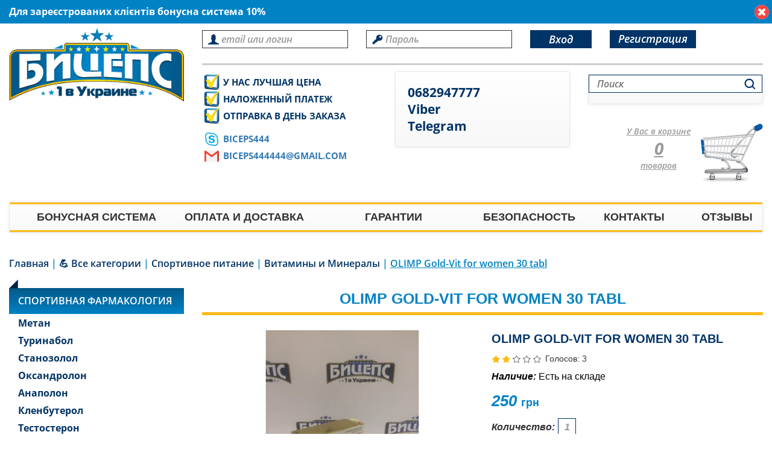

--- FILE ---
content_type: text/html; charset=UTF-8
request_url: https://biceps-ua.com/olimp-gold-vit-for-women-30-tabl.html
body_size: 11697
content:
<!DOCTYPE html>
<html lang="ru">
<head>
<script async src="https://www.googletagmanager.com/gtag/js?id=UA-51106777-1"></script>
<script>
  window.dataLayer = window.dataLayer || [];
  function gtag(){dataLayer.push(arguments);}
  gtag('js', new Date());
  gtag('config', 'UA-51106777-1');
</script>
<meta charset="utf-8"/>
<meta http-equiv="X-UA-Compatible" content="IE=edge"/>
	<meta name="viewport" content="width=device-width, initial-scale=1"/>
<meta name="description" content="Купить в Украине ✔ OLIMP Gold-Vit for women 30 tabl ✔ по самым низким ценам. Магазин стероидов ✮Бицепс✮, заказ спортивной фармакологии по ☎ 0682947777; 0952041111; 0800210052." />
<title>Купить в Украине OLIMP Gold-Vit for women 30 tabl, цена - Biceps</title>

<meta property="og:title" content="Купить в Украине OLIMP Gold-Vit for women 30 tabl, цена - Biceps"/>
<meta property="og:description" content="Купить в Украине ✔ OLIMP Gold-Vit for women 30 tabl ✔ по самым низким ценам. Магазин стероидов ✮Бицепс✮, заказ спортивной фармакологии по ☎ 0682947777; 0952041111; 0800210052."/>
<base href="https://biceps-ua.com/"/>

<link rel="stylesheet" href="/assets/min/css_header.cssgz?v1" type="text/css" />
<!---
<script src="https://ajax.googleapis.com/ajax/libs/jquery/1.11.3/jquery.min.js"></script>
<script src="js/bootstrap.min.js"></script>
<script src="assets/js/fancybox/jquery.fancybox.pack.js"></script>
<script src="assets/js/fancybox/helpers/jquery.fancybox-buttons.js"></script>
<script src="assets/js/fancybox/helpers/jquery.fancybox-media.js"></script>
<script src="assets/js/fancybox/helpers/jquery.fancybox-thumbs.js"></script>
<script src="assets/js/jquery.maskedinput-1.4.1.js" ></script>
-->
<script src="/assets/min/js_header.jsgz?v1" ></script>
	
<link rel="icon" href="/favicon.ico" type="image/x-icon" />
<link rel="shortcut icon" href="/favicon.ico" type="image/x-icon" />
<link rel="apple-touch-icon" href="apple-touch-icon.png" />
<link rel="apple-touch-icon" sizes="76x76" href="apple-touch-icon-76x76.png" />
<link rel="apple-touch-icon" sizes="120x120" href="apple-touch-icon-120x120.png" />
<link rel="apple-touch-icon" sizes="152x152" href="apple-touch-icon-152x152.png" />

<script>
jQuery(document).ready(function($){
$(".fancybox").fancybox();
$(".gal").fancybox();
$('.fancybox-media').fancybox({
	openEffect  : 'none',
	closeEffect : 'none',
	helpers : {
		media : {}
	}
});

});
</script>
<script src="/assets/modules/feedback_module/js/feedback_scr.js" ></script>

<script>
jQuery(document).ready(function($){		
	$("#cart_phone").mask('+38(999)-99-99-999'); //Корзина
	
	$("#cartcon").fancybox({ href: '#cartcoiner' , wrapCSS: 'modal_tocart' });
	
	$(".fancybox").fancybox();
	$(".open_bc").fancybox({ href: '#form_back_call', wrapCSS: 'modal_back_call'});//всплывающее окно «обратный звонок»	
	$(".open_fb").fancybox({ href: '#form_feedbackWind', wrapCSS: 'modal_feedback' });// всплывающее окно «обратная связь»

	$("#ocShort_phone").mask('+38(999)-99-99-999');// "Заказ в один клик" упрощёной формы

	$("#oc_phone").mask('+38(999)-99-99-999'); // "Заказ в один клик"
	$("#bc_phone").mask('+38(999)-99-99-999');// "Обратный звонок"
	$("#fb_phone").mask('+38(999)-99-99-999');// "Обратная связь"	
	$("#fbWind_phone").mask('+38(999)-99-99-999');// "Обратная связь" 
	$("#phone_contact,#phone_reg").mask('+38(999)-99-99-999'); 
});
</script>
<script src="/assets/modules/data_users/aut_users/aut_scr.js"></script>
	
<script>
$(document).ready(function(){
	
$('#sidemenu .dropdown-toggle').on("click", function() {
if ($( window ).width() >767){
location.href = $(this).attr('href');
} 
});

if ($( window ).width() >767){
	$('#cartcon').removeAttr('id');
} 
});
</script>
<script>
jQuery(document).ready(function($){	
$('.symb').keypress(function(key) {
if((key.charCode < 48 || key.charCode > 57)) return true;
     else return false;
});
});
</script>
<script>
(function($) {
    "use strict";
    $(document).ready(function() {
	
		if(parseInt($('#cartInner').find('b')[1].firstChild.nodeValue) == 0){
			setCookie('status1', 0);
			setCookie('status3', 0);
			setCookie('status5', 0);
			setCookie('status7', 0);
			setCookie('status9', 0);
			$('.carclass1').css({'visibility':'hidden'});
			$('.carclass2').css({'visibility':'hidden'});
			$('.carclass3').css({'visibility':'hidden'});
			$('.carclass4').css({'visibility':'hidden'});
			$('.carclass5').css({'visibility':'hidden'});
		}
			
        /*var cookStatus = getCookie('status7');
        choiceImg(cookStatus);*/
        //console.log(getCookie('status7'), 'body');
        $('#butEmptyCart').click(function() {
            setCookie('status1', 0);
			setCookie('status3', 0);
			setCookie('status5', 0);
			setCookie('status7', 0);
			setCookie('status9', 0);
			$('.carclass1').css({'visibility':'hidden'});
			$('.carclass2').css({'visibility':'hidden'});
			$('.carclass3').css({'visibility':'hidden'});
			$('.carclass4').css({'visibility':'hidden'});
			$('.carclass5').css({'visibility':'hidden'});
        });
        
        if($(window).width()<768) {
            $('#animateImg button').attr('onclick','addToCart(this.form);');
        }
        
        /*if ($('*').is('.block_basket_result')) {
            setCookie('status1', 0);
			setCookie('status3', 0);
			setCookie('status5', 0);
            choiceImg(0);
        }*/
		if (+getCookie('status1') == 1)
			choiceImg(1);
		if (+getCookie('status3') == 1)
			choiceImg(3);
		if (+getCookie('status5') == 1)
			choiceImg(5);
		if (+getCookie('status7') == 1)
			choiceImg(7);
		if (+getCookie('status9') == 1)
			choiceImg(9);
    
    });
})(jQuery);

function animateImageToCart(form, statusCart) {
    var formObj = $(form);  
    var cartTop = $('#shopCart').offset();
    var cloneImg = formObj.find('.tov-img a img').clone();
	/*$(cloneImg).appendTo("body");*/
    $(cloneImg).css({'position':'absolute', 'top':0, 'left':0, 'z-index': 7});
    formObj.find('.tov-img a').append(cloneImg);
    var positionCloneImg = $(cloneImg).offset();
    var topMove = positionCloneImg.top - cartTop.top,
        leftMove = cartTop.left - positionCloneImg.left;
    $(cloneImg).animate({opacity: 0.8, top: -topMove, left: leftMove + 130, width: '70px'}, 550);//300
    if($(window).width()>767) {
        $('html, body').stop().animate({scrollTop: 0}, 400);//400
    }
    var cookStatusInner1 = getCookie('status1');
    //console.log(cookStatusInner1);
	
	if(isNaN(cookStatusInner1)) {
        cookStatusInner1 = 0;
    }
	else
		cookStatusInner1 = 1;
	
	var cookStatusInner3 = getCookie('status3');
	if(isNaN(cookStatusInner3)) {
        cookStatusInner3 = 0;
    }
	else
		cookStatusInner3 = 1;
	var cookStatusInner5 = getCookie('status5');
	if(isNaN(cookStatusInner5)) {
        cookStatusInner5 = 0;
    }
	else
		cookStatusInner5 = 1;
	var cookStatusInner7 = getCookie('status7');
	if(isNaN(cookStatusInner7)) {
        cookStatusInner7 = 0;
    }
	else
		cookStatusInner7 = 1;
	var cookStatusInner9 = getCookie('status9');
	if(isNaN(cookStatusInner9)) {
        cookStatusInner9 = 0;
    }
	else
		cookStatusInner9 = 1;
	
	if ((+statusCart) == 1 )
		setCookie('status1',1);
    cookStatusInner1 = getCookie('status1');
    setTimeout(function(){
        $(cloneImg).remove();
		if (+cookStatusInner1 == 1)
        	choiceImg(1);
    },725); //450
	if ((+statusCart) == 3 )
		setCookie('status3',1);
    cookStatusInner3 = getCookie('status3');
    setTimeout(function(){
        $(cloneImg).remove();
        if (+cookStatusInner3 == 1)
        	choiceImg(3);
    },725); //450
	if ((+statusCart) == 5 )
		setCookie('status5',1);
    cookStatusInner5 = getCookie('status5');
    setTimeout(function(){
        $(cloneImg).remove();
        if (+cookStatusInner5 == 1)
        	choiceImg(5);
    },725); //450
	if ((+statusCart) == 7 )
		setCookie('status7',1);
    cookStatusInner7 = getCookie('status7');
    setTimeout(function(){
        $(cloneImg).remove();
        if (+cookStatusInner7 == 1)
        	choiceImg(7);
    },725); //450
	if ((+statusCart) == 9 )
		setCookie('status9',1);
    cookStatusInner9 = getCookie('status9');
    setTimeout(function(){
        $(cloneImg).remove();
        if (+cookStatusInner9 == 1)
        	choiceImg(9);
    },725); //450
}

function animateImageToCart2(statusCart) {
    var cartTop = $('#shopCart').offset();
    var cloneImg = $('#other>.tov-img a img').clone();
    $(cloneImg).css({'position':'absolute', 'top':0, 'left':0, 'z-index': 7});
    $('#other>.tov-img a').append(cloneImg);
    var positionCloneImg = $(cloneImg).offset();
    var topMove = positionCloneImg.top - cartTop.top,
        leftMove = cartTop.left - positionCloneImg.left;
    
    $(cloneImg).animate({top: -topMove + 10, left: leftMove + 130, width: '70px'}, 300);//300
   
    if($(window).width()>767) {
        $('html, body').stop().animate({scrollTop: 0}, 400);//400
    }
    var cookStatusInner1 = getCookie('status1');
    //console.log(cookStatusInner1);
	
	if(isNaN(cookStatusInner1)) {
        cookStatusInner1 = 0;
    }
	else
		cookStatusInner1 = 1;
	
	var cookStatusInner3 = getCookie('status3');
	if(isNaN(cookStatusInner3)) {
        cookStatusInner3 = 0;
    }
	else
		cookStatusInner3 = 1;
	var cookStatusInner5 = getCookie('status5');
	if(isNaN(cookStatusInner5)) {
        cookStatusInner5 = 0;
    }
	else
		cookStatusInner5 = 1;
	var cookStatusInner7 = getCookie('status7');
	if(isNaN(cookStatusInner7)) {
        cookStatusInner7 = 0;
    }
	else
		cookStatusInner7 = 1;
	var cookStatusInner9 = getCookie('status9');
	if(isNaN(cookStatusInner9)) {
        cookStatusInner9 = 0;
    }
	else
		cookStatusInner9 = 1;
	/*if(isNaN(cookStatusInner)) {
        cookStatusInner = 0;
    }
	
    if((+cookStatusInner + +statusCart)<=9 && +cookStatusInner != +statusCart && +cookStatusInner + +statusCart != 5 && +cookStatusInner + +statusCart!= 7) {
        setCookie('status7', +cookStatusInner + +statusCart);
    }
    if (+cookStatusInner == 0 && +cookStatusInner + +statusCart == 5) {
        setCookie('status7', +cookStatusInner + +statusCart);
    }*/
	if ((+statusCart) == 1 )
		setCookie('status1',1);
    cookStatusInner1 = getCookie('status1');
    setTimeout(function(){
        $(cloneImg).remove();
		if (+cookStatusInner1 == 1)
        	choiceImg(1);
    },350); //450
	if ((+statusCart) == 3 )
		setCookie('status3',1);
    cookStatusInner3 = getCookie('status3');
    setTimeout(function(){
        $(cloneImg).remove();
        if (+cookStatusInner3 == 1)
        	choiceImg(3);
    },350); //450
	if ((+statusCart) == 5 )
		setCookie('status5',1);
    cookStatusInner5 = getCookie('status5');
    setTimeout(function(){
        $(cloneImg).remove();
        if (+cookStatusInner5 == 1)
        	choiceImg(5);
    },350); //450
	if ((+statusCart) == 7 )
		setCookie('status7',1);
    cookStatusInner7 = getCookie('status7');
    setTimeout(function(){
        $(cloneImg).remove();
        if (+cookStatusInner7 == 1)
        	choiceImg(7);
    },350); //450
	if ((+statusCart) == 9 )
		setCookie('status9',1);
    cookStatusInner9 = getCookie('status9');
    setTimeout(function(){
        $(cloneImg).remove();
        if (+cookStatusInner9 == 1)
        	choiceImg(9);
    },350); //450
}

function choiceImg(statusCart) {
    switch(+statusCart) {
        /*case 0: 
		{
			$('.top-cart .shop-cart').css({'background-image':'url(../img/cart/cart_empty.png)'}); 
			$('.carclass1').css({'visibility':'hidden'});
			$('.carclass2').css({'visibility':'hidden'});
			$('.carclass3').css({'visibility':'hidden'});
			break;
		}*/
		case 1: $('.carclass1').css({'visibility':'visible'}); break;
	    case 3: $('.carclass2').css({'visibility':'visible'}); break;
		case 5: $('.carclass3').css({'visibility':'visible'}); break;
		case 7: $('.carclass4').css({'visibility':'visible'}); break;
		case 9: $('.carclass5').css({'visibility':'visible'}); break;
			
       //case 1: $('.top-cart .shop-cart').css({'background-image':'url(../img/cart/ampoule.png)'}); break;
//case 3: $('.top-cart .shop-cart').css({'background-image':'url(../img/cart/bank.png)'}); break;
       // case 5: $('.top-cart .shop-cart').css({'background-image':'url(../img/cart/pills.png)'}); break; 
       // case 4: $('.top-cart .shop-cart').css({'background-image':'url(../img/cart/ampoule_bank.png)'}); break;
        //case 6: $('.top-cart .shop-cart').css({'background-image':'url(../img/cart/ampoule_pills.png)'}); break;
        //case 8: $('.top-cart .shop-cart').css({'background-image':'url(../img/cart/pills_bank.png)'}); break;
        //case 9: $('.top-cart .shop-cart').css({'background-image':'url(../img/cart/cart_all.png)'}); break;
    }
}

function deleteExcess(link, statusCode) {
    var arrayStatus = [0,0,0];
    $('.counter-cart').each(function () {
        switch(+($(this).text())) {
            case 1: ++arrayStatus[0]; break;
            case 3: ++arrayStatus[1]; break;
            case 5: ++arrayStatus[2]; break;
        }
    });
    var cookStatusInnerCart = getCookie('status7');
    
    if (statusCode == 1 && arrayStatus[0] == 1) {
        setCookie('status7', +cookStatusInnerCart-statusCode);
        choiceImg(+cookStatusInnerCart-statusCode);
    }
    
    if (statusCode == 3 && arrayStatus[1] == 1) {
        setCookie('status7', +cookStatusInnerCart-statusCode);
        choiceImg(+cookStatusInnerCart-statusCode);
    }
    
    if (statusCode == 5 && arrayStatus[2] == 1) {
        setCookie('status7', +cookStatusInnerCart-statusCode);
        choiceImg(+cookStatusInnerCart-statusCode);
    }
    window.location = link;
}

function setCookie(cname, cvalue, exdays) {
    var d = new Date();
    d.setTime(d.getTime() + (exdays*24*60*60*1000));
    var expires = "expires="+ d.toUTCString();
    document.cookie = cname + "=" + cvalue + "; " + expires;
}

function getCookie(cname) {
    var name = cname + "=";
    var ca = document.cookie.split(';');
    for(var i = 0; i <ca.length; i++) {
        var c = ca[i];
        while (c.charAt(0)==' ') {
            c = c.substring(1);
        }
        if (c.indexOf(name) == 0) {
            return c.substring(name.length,c.length);
        }
    }
    return "";
}

function forVal(link) {
	window.location = link;
}
		function getPriceModif(elm,id){
			if(elm.type == 'select-one' || elm.type == 'radio'){
				var val = elm.value;
				var param = val.split('||');
				var pr = param[0].split('_');
				document.getElementById(id).innerHTML = pr[2];
			}			
			else{				
				var inp = elm.getElementsByTagName('input')[0];
				if(inp.checked == false){
					inp.checked = true;
					var val = inp.value;
					var param = val.split('||');
					var pr = param[0].split('_');
					document.getElementById(id).innerHTML = pr[2];
				}
			}
		}		
	</script>
<link rel="canonical" href="https://biceps-ua.com/olimp-gold-vit-for-women-30-tabl.html">
<meta property="og:image" content="https://biceps-ua.com/assets/images/1/olimp-gold-vit-for-women-30-tabl.JPG"/>
<meta property="og:type" content="website"/>
<meta property="og:url" content= "https://biceps-ua.com/olimp-gold-vit-for-women-30-tabl.html" />

<!--[if lt IE 9]>
<script src="https://oss.maxcdn.com/libs/html5shiv/3.7.0/html5shiv.js"></script>
<script src="https://oss.maxcdn.com/libs/respond.js/1.4.2/respond.min.js"></script>
<![endif]-->
<script src="https://biceps-ua.com/assets/snippets/shopkeeper/js/shopkeeper.js"></script>
<link rel="stylesheet" href="/assets/snippets/star_rating/assets/css/styles.min.css"/>
</head>
<body>
<div class="wrapper">
<div class="container">
<div style="display:none"><div id="cartcon"></div></div> <!--for cart popup-->



<header>
<div class="container">

<div class="header-banner">
<div class="header-banner_tx">Для зареєстрованих клієнтів бонусна система 10%</div>
<div class="header-banner_close"></div>
</div>

<div class="row">
<div class="header">
<div class="col-lg-7 col-lg-offset-2 col-md-9 col-sm-8 col-xs-12 reg">
<div class="login-reg">

<form method="POST" class="contact-form">
<div class="login"><div>
<input name="usin" type="text" placeholder="email или логин" class="form-control control1 aut" />
</div></div>
<div class="pass"><div>
<input name="pass" type="password" placeholder="Пароль" class="form-control control1 aut" />	
</div></div>
<button type="submit" onclick="autInOut.first_aut(this.form)" class="login-btn">Вход</button>
<a href="registraciya.html" title="Регистрация" class="reg-btn">Регистрация</a>
</form>
	
</div>
</div>
<div class="col-lg-3 col-md-3 col-sm-4 col-xs-12 logo">
<a href="https://biceps-ua.com/" title="Biceps-ua.com">
<img src="img/main_logo.png" alt="Biceps-ua.com">
</a>
</div>
<div class="col-lg-3 col-md-3 col-sm-4 benefits hidden-xs">
<ul><li>у нас лучшая цена</li><li>наложенный платеж</li><li>отправка в день заказа</li></ul>
	<ul>
		<li class="skype-icon">
			<a href="skype:biceps444">biceps444</a>
		</li>
		<li class="gmail-icon">
			<a href="/cdn-cgi/l/email-protection#dbb9b2b8beaba8efefefefefef9bbcb6bab2b7f5b8b4b6"><span class="__cf_email__" data-cfemail="02606b6167727136363636363642656f636b6e2c616d6f">[email&#160;protected]</span></a>
		</li>
	</ul>
</div>
<script data-cfasync="false" src="/cdn-cgi/scripts/5c5dd728/cloudflare-static/email-decode.min.js"></script><script src="https://kit.fontawesome.com/a076d05399.js"></script>
<div class="col-lg-2 col-md-3 col-sm-4 col-xs-6 phones">
		<div class="navbar navbar-default" role="navigation">
		<div class="navbar-header">
			<button type="button" class="navbar-toggle" data-toggle="collapse" data-target="#phone-btn"></button>
		</div>
		<div class="collapse navbar-collapse" id="phone-btn" style="padding:20px!important;">
			<a class='tel-icon' href="tel:0682947777" title="Телефон" target="_blank"><i class="fas fa-phone"></i> 0682947777</a>
			<a href="viber://chat?number=+380682947777" title="Viber" target="_blank"><i class="fab fa-viber"></i> Viber</a>
			<a class='tg-icon' href="https://t.me/biceps444" title="Telegram" target="_blank"><i class="fab fa-telegram"></i> Telegram</a>
		</div>
	</div>
</div>
<div class="col-lg-2 col-md-3 col-sm-4 col-xs-6 search">
<div class="navbar navbar-default" role="navigation">
<div class="navbar-header">
<button type="button" class="navbar-toggle" data-toggle="collapse" data-target="#search-btn"></button>
</div>
<div class="collapse navbar-collapse" id="search-btn">

<div class="webSearch">
<form action="/rezultaty-poiska.html" method="GET" id="WS-search">
<div class="web_full_search input-group">
<input type="text" id="web_search_string" name="web_search_string" onblur="if (this.placeholder == '') {this.placeholder = 'Поиск';}" onfocus="if(this.placeholder == 'Поиск'){this.placeholder = '';}" placeholder="Поиск" maxlength="255" class="search-text"/>
<span class="input-group-btn"><input type="submit" value="Поиск" class="search-button"/></span>
</div>
</form>
<div id="web_search_ajax_helper"></div>
</div>

<script>
$('#web_search_string').keyup(function(event){
	var value = event.currentTarget.value, data
	data = {'web_search_action': 'search_helper', 'web_search_string': value}
	
    if(value.length > 1){
		$.ajax({
			type : 'POST',
			url : window.location.href,
			data : data,
			success : function(json){
				var html = '', txt = ''
				$.each(json, function(key, val){
					// собираем список товаров хелпера
					txt = val['txt_show_all']
					html += '<div class="wsh_row"><a href="'+val['url']+'" class="wsh_image"><img src="'+val['image']+'" /></a>' 
					html += '<a href="'+val['url']+'" class="wsh_title">'+val['pagetitle']+'</a>'
					html += '<span class="wsh_price">'+val['price']+' грн</span>'
					html += '</div>'
				})
				
                if(html.length > 0){
					html += '<span style="cursor: pointer;" onclick="sendWSform()" class="search_show_all">'+txt+'</span>'
					$('#web_search_ajax_helper').html(html)

				}
				else{
					$('#web_search_ajax_helper').html('')
				}
			},
			
            dataType : 'json'
		})
	}
	else $('#web_search_ajax_helper').html('')
})

function sendWSform(){
	$("#WS-search").submit()
}
</script> 
</div>
</div>
</div>
<div class="col-lg-2 col-md-3 col-sm-4 col-xs-6">
<div class="top-cart">
<div id="shopCart" class="shop-cart" style="position: relative;">
<div onclick="location.href='/cart.html';" class="cart-1">
<div class="shop-cart-head">
<div id="cartInner" class="innerTb empty">
<div class="shop-cart-body">
<div id="cartEmpty"><span>У Вас в корзине </span> <b>0</b><b class="hide">0</b><b class="hide">0</b> товаров</div>
</div>
</div> 
</div>
</div>
<span class="shop-cart-images hidden-xs" style="position:absolute; width: 120px; height: 120px; right: 0; top: 0;">
	<img src="assets/images/cart/ampoul.png" alt="" class="carclass1" style="position: absolute; right: 17px; top: 6px; visibility: hidden; z-index:1">
	<img src="assets/images/cart/banka.png" alt="" class="carclass2" style="position: absolute; left: 25px; top: 17px; visibility: hidden; z-index:1">
	<img src="assets/images/cart/capsule.png" alt="" class="carclass3" style="position: absolute; right: 28px; top: 28px; visibility: hidden; z-index:3">
	<img src="assets/images/cart/viagra.png" alt="" class="carclass4" style="position: absolute; left: 25px; top: 37px; visibility: hidden; z-index:4">
	<img src="assets/images/cart/hookah.png" alt="" class="carclass5" style="position: absolute; right: 20px; top: -8px; visibility: hidden;">
	<img src="assets/images/cart/cart_empty.png" alt="" class="carc_empty" style="position: absolute; right: 0; top: 13px; z-index:10">
</span>
</div>

</div>
</div>
<div class="clearfix"></div>
</div> 
</div>
</div>
</header>
<div id="mainmenu">
<div class="container">
<div class="row">
<nav class="col-xs-12">
<div class="navbar navbar-default" role="navigation">
<div class="navbar-header">
<button type="button" class="navbar-toggle" data-toggle="collapse" data-target="#main-btn">
<span class="sr-only">Toggle navigation</span>
<span class="icon-bar"></span>
<span class="icon-bar"></span>
<span class="icon-bar"></span>
</button>
</div>
<div class="collapse navbar-collapse" id="main-btn">
<ul class="nav nav-justified"><li>
	<a href="/bonus.html" title="Бонусная система">Бонусная система</a>
</li>
<li>
	<a href="/oplata-i-dostavka.html" title="Оплата и доставка">Оплата и доставка</a>
</li>
<li>
	<a href="/garantii.html" title="Гарантии">Гарантии</a>
</li>
<li>
	<a href="/bezopasnost.html" title="Безопасность">Безопасность</a>
</li>
<li>
	<a href="/kontakty.html" title="Контакты">Контакты</a>
</li>
<li class="last">
	<a href="/otzyvy.html" title="Отзывы">Отзывы</a>
</li>
</ul>
</div>
</div>
</nav>
</div>
</div>
</div>
<div class="container">
<div itemscope itemtype="http://schema.org/Product" class="tov-page">

<meta itemprop="sku" content="1175">
<div class="row" >
<div class="breadcr" ><div class="B_crumbBox" itemscope="" itemtype="http://schema.org/BreadcrumbList" ><span itemscope="" itemprop="itemListElement" itemtype="http://schema.org/ListItem"><a itemscope itemtype="http://schema.org/Thing" itemprop="item" class="B_homeCrumb" href="/" itemid="/" title="Купить Стероиды наложенным платежом, Стероїди купити по самой низкой цене в Украине. Безкоштовная консультация 0682947777"><span itemprop="name">Главная</span></a><meta itemprop="position" content="2"></span> | <span itemscope="" itemprop="itemListElement" itemtype="http://schema.org/ListItem"><a itemscope itemtype="http://schema.org/Thing" itemprop="item" class="B_crumb" href="/vse-kategorii.html" itemid="/vse-kategorii.html" title="Первый в Украине магазин спортивной фармакологии ✮Бицепс✮. Большой ассортимент ✔&amp;#128170; Все категории ✔ по низким ценам. ☎ 0682947777"><span itemprop="name">&#128170; Все категории </span></a><meta itemprop="position" content="3"></span> | <span itemscope="" itemprop="itemListElement" itemtype="http://schema.org/ListItem"><a itemscope itemtype="http://schema.org/Thing" itemprop="item" class="B_crumb" href="/sportivnoe-pitanie.html" itemid="/sportivnoe-pitanie.html" title="≡ Заказать спортипит для мужчин и для женщин недорого ⭐ Доступные цены спорт питания с доставкой наложенным платежом в любой город Украины"><span itemprop="name">Спортивное питание</span></a><meta itemprop="position" content="4"></span> | <span itemscope="" itemprop="itemListElement" itemtype="http://schema.org/ListItem"><a itemscope itemtype="http://schema.org/Thing" itemprop="item" class="B_crumb" href="/vitaminy.html" itemid="/vitaminy.html" title="≡ Заказать витамины и минералы (таблетки) для мужчин и для женщин ⭐ Купить комплекс витаминов и минералов для роста мышц с доставкой по всей территории Украины"><span itemprop="name">Витамины и Минералы</span></a><meta itemprop="position" content="5"></span> | <span class="B_currentCrumb">OLIMP Gold-Vit for women 30 tabl</span></div></div>
<div class="clearfix"></div>
<aside>
<nav class="col-lg-2 col-md-3 col-sm-4 col-xs-12" id="sidemenu">
<ul class="nav nav-pills">
<li class="dropdown"><a class="dropdown-toggle" data-toggle="dropdown" title="Спортивная фармакология" href="/farmakologiya.html">Спортивная фармакология</a><ul class="dropdown-menu"><li>
	<a href="/metan.html" title="Метан">Метан</a>
</li>
<li>
	<a href="/turinabol.html" title="Туринабол">Туринабол</a>
</li>
<li>
	<a href="/stanozolol.html" title="Станозолол">Станозолол</a>
</li>
<li>
	<a href="/oksandrolon.html" title="Оксандролон">Оксандролон</a>
</li>
<li>
	<a href="/anapolon.html" title="Анаполон">Анаполон</a>
</li>
<li>
	<a href="/klenbuterol.html" title="Кленбутерол">Кленбутерол</a>
</li>
<li>
	<a href="/testosteron.html" title="Тестостерон">Тестостерон</a>
</li>
<li>
	<a href="/sustanon.html" title="Сустанон">Сустанон</a>
</li>
<li>
	<a href="/nandrolondeka.html" title="Нандролон деканоат">Нандролон деканоат</a>
</li>
<li>
	<a href="/boldenon.html" title="Болденон">Болденон</a>
</li>
<li>
	<a href="/primobolan.html" title="Примоболан">Примоболан</a>
</li>
<li>
	<a href="/vinstrol.html" title="Винстрол">Винстрол</a>
</li>
<li>
	<a href="/trenbolon.html" title="Тренболон">Тренболон</a>
</li>
<li>
	<a href="/masteron.html" title="Мастерон">Мастерон</a>
</li>
<li>
	<a href="/pktantiestrogeny.html" title="ПКТ/Антиэстрогены">ПКТ/Антиэстрогены</a>
</li>
<li>
	<a href="/gormon-rosta.html" title="Гормон роста">Гормон роста</a>
</li>
<li>
	<a href="/gotovye-kursy.html" title="Готовые курсы">Готовые курсы</a>
</li>
<li class="last">
	<a href="/peptydy.html" title="Пептиды">Пептиды</a>
</li>
</ul></li>
<li class="dropdown"><a class="dropdown-toggle" data-toggle="dropdown" title="Спортивное питание" href="/sportivnoe-pitanie.html">Спортивное питание</a><ul class="dropdown-menu"><li>
	<a href="/protein.html" title="Протеин">Протеин</a>
</li>
<li>
	<a href="/gejner.html" title="Гейнер">Гейнер</a>
</li>
<li>
	<a href="/bcaa.html" title="BCAA">BCAA</a>
</li>
<li>
	<a href="/aminokisloty-i-vsaa.html" title="Аминокислоты">Аминокислоты</a>
</li>
<li>
	<a href="/kreatin.html" title="Креатин">Креатин</a>
</li>
<li class="active">
	<a href="/vitaminy.html" title="Витамины и Минералы">Витамины и Минералы</a>
</li>
<li>
	<a href="/povysh.testosterona.html" title="Повыш.тестостерона">Повыш.тестостерона</a>
</li>
<li>
	<a href="/zhirozhigateli.html" title="Жиросжигатели">Жиросжигатели</a>
</li>
<li>
	<a href="/predtrenirovochnye-kompleksy.html" title="Предтрениров. комплексы">Предтрениров. комплексы</a>
</li>
<li>
	<a href="/dlya-svyazok-i-sustavov.html" title="Для связок и суставов">Для связок и суставов</a>
</li>
<li>
	<a href="/shejkery.html" title="Шейкеры и Аксессуары">Шейкеры и Аксессуары</a>
</li>
<li>
	<a href="/glyutamin.html" title="Глютамин">Глютамин</a>
</li>
<li class="last">
	<a href="/omega-3.html" title="Омега 3 ">Омега 3 </a>
</li>
</ul></li>
<li class="dropdown"><a class="dropdown-toggle" data-toggle="dropdown" title="Таблетки для Потенции " href="/tabletki-dlya-potencii.html">Таблетки для Потенции </a><ul class="dropdown-menu"><li>
	<a href="/viagra.html" title="Виагра">Виагра</a>
</li>
<li>
	<a href="/levitra.html" title="Левитра">Левитра</a>
</li>
<li>
	<a href="/sialis.html" title="Сиалис">Сиалис</a>
</li>
<li>
	<a href="/prodlenie-seksa.html" title="Продление секса">Продление секса</a>
</li>
<li class="last">
	<a href="/zhenskaya-viagra.html" title="Женская виагра">Женская виагра</a>
</li>
</ul></li>
<li class="dropdown"><a class="dropdown-toggle" data-toggle="dropdown" title="Табак для кальяна (tabak)" href="/tabak-dlya-kalyana.html">Табак для кальяна (tabak)</a><ul class="dropdown-menu"><li>
	<a href="/tabak-al-fakher.html" title="Табак Al Fakher">Табак Al Fakher</a>
</li>
<li class="last">
	<a href="/tabak-serbetli.html" title="Табак Serbetli">Табак Serbetli</a>
</li>
</ul></li>
<li class="dropdown"><a class="dropdown-toggle" data-toggle="dropdown" title="Акционные товары" href="/akciya.html">Акционные товары</a></li>
   
<li class="dropdown">
<a href="stati.html" title="Статьи" data-toggle="dropdown" class="dropdown-toggle">Статьи</a>
<ul class="dropdown-menu">
 <li><a title="Как принимать Виагру" href="kak-prinimat-viagru.html">Как принимать Виагру</a></li> <li><a title="Красота и внешность" href="krasota-i-vneshnost.html">Красота и внешность</a></li> <li><a title="Фрэнк Зейн – легендарный культурист из США!" href="frenk-zejn-legendarnyj-kulturist-iz-ssha.html">Фрэнк Зейн – легендарный культурист из США!</a></li> <li><a title="Повысить потенцию, таблетки." href="povysit-potenciyu-tabletki.html">Повысить потенцию, таблетки.</a></li> <li><a title="Как укрепить суставы и связки тяжелоатлетам" href="kak-ukrepit-sustavy-i-svyazki-tyazheloatletam.html">Как укрепить суставы и связки тяжелоатлетам</a></li> <li><a title="Циклы на массу: основы" href="cikly-na-massu-osnovy.html">Циклы на массу: основы</a></li>
<li><a href="stati.html" title="Смотреть все" class="stat-all">Смотреть все</a></li>
</ul>
</li>
</ul>

</nav>
</aside>
<div class="col-lg-10 col-md-9 col-sm-8 col-xs-12" id="other">
<h1 class="page-head" itemprop="name">OLIMP Gold-Vit for women 30 tabl</h1>
<div class="col-lg-5 col-md-6 col-xs-12 tov-img">


<span class="zoom_icon"></span>
<a href="assets/images/1/olimp-gold-vit-for-women-30-tabl.JPG" data-fancybox-group="gallery" class="fancybox">
<img src="assets/cache/images/1/olimp-gold-vit-for-women-30-tabl-475x345-fec.jpg" alt="OLIMP Gold-Vit for women 30 tabl" itemprop="image"/>
</a>
</div>
<div class="col-lg-7 col-md-6 col-xs-12 shk-item tov-info-ins">
<div class="tovar-head">OLIMP Gold-Vit for women 30 tabl</div>
<div class="tov-opis">
<form action="olimp-gold-vit-for-women-30-tabl.html" method="post" class="left">
<input type="hidden" name="shk-id" value="1175" />
<div class="tov-rating"><div class="star-rating-container" itemprop="aggregateRating" itemscope itemtype="http://schema.org/AggregateRating">
<div class="star-rating" id="star-rating-1175" data-rating="2" data-id="1175" data-disabled="" data-on="" data-off="" data-path="" data-stars="5" data-type=""></div> <span class="star-rating-votes">Голосов: 3</span>
<meta itemprop="ratingValue" content="2" />
<meta itemprop="reviewCount" content="3" />
</div></div>	
<div class="tov-params">


<div><span>Наличие:</span> Есть на складе</div>
</div>
	<div class="param_c_vibor">	
			
</div>
<div class="tov-prices" itemprop="offers" itemscope itemtype="http://schema.org/Offer">
<span class="tov-price" id="stuff_1175_price">
	<link itemprop="url" href="https://biceps-ua.com/olimp-gold-vit-for-women-30-tabl.html">
	<meta itemprop="priceValidUntil" content="2026-02-16">
	<meta itemprop="priceCurrency" content="UAH">
	<i id="chg_pr" itemprop="price">250</i>
	<span>грн</span></span>
	
	<link itemprop="availability" href="https://schema.org/InStock" />
	
</div>
<div class="tov-count"><span>Количество:</span><input type="text" name="shk-count" value="1"/></div>
<div class="tov-butt">
<button type="submit" name="shk-submit" onclick="addToCart(this.form); animateImageToCart2(3);" class="shk-but buy-btn">Купить</button>
</div>
<input type="hidden" name="oc_img_product" value="assets/images/1/olimp-gold-vit-for-women-30-tabl.JPG" />
<input type="hidden" name="oc_id_product" value="1175" />
<input type="hidden" name="oc_name_product" value="OLIMP Gold-Vit for women 30 tabl" />
<input type="hidden" name="oc_price" value="250" />
</form>
<!--<div class="tov-bz">
<form method="POST">
<input type="hidden" name="oc_id_product" value="1175" />
<input type="hidden" name="oc_name_product" value="OLIMP Gold-Vit for women 30 tabl" />
<input type="hidden" name="oc_price" value="250" />
<p id="ocShort_msg"></p>
<div><input name="phone" id="ocShort_phone" maxlength="20" type="text" placeholder="Введите телефон" fl-check="1" /></div>		
	
<button class="send_shot_oc" onclick="FBmodule.sendForm_ocShort(this.form, 'ru','Заказ в Один клик с сайта Biceps-ua.com')">Купить в 1 клик</button>
</form>
<div style="display: none;">
<div id="ocShort_success">
Заказ успешно отправлен</div>
</div>
</div>-->
<div class="social-podel">

</div>		
</div>
</div>
<div class="clearfix"></div>

<div class="clearfix"></div>
<div class="tov-tabs">
<ul class="nav nav-tabs">
<li class="active"><a href="#tab-info" data-toggle="tab">Описание</a></li>
<li><a href="#tab-otzivi" data-toggle="tab">Отзывы</a></li>
<li><a href="#tab-recent" data-toggle="tab">Похожие товары</a></li>

</ul>
<div class="tab-content">
<div id="tab-info" class="tab-pane fade in active">
<div itemprop="description"></div>
</div>
<div id="tab-otzivi" class="tab-pane fade">
<div id="disqus_thread"></div>
<script>
(function() { // DON'T EDIT BELOW THIS LINE
    var d = document, s = d.createElement('script');
    s.src = '//bitseps-com-ua.disqus.com/embed.js';
    s.setAttribute('data-timestamp', +new Date());
    (d.head || d.body).appendChild(s);
})();
</script>
</div>
<div id="tab-recent" class="tab-pane fade">
<div class="row">

</div>
</div>

</div>
</div>
</div>	
</div>			
</div>	
</div><!--container-->
</div>
</div><!--wrapper-->
<script>
 var storage = localStorage.getItem('item');
    if (storage && storage !== "#") {
        $('#cabinet .nav-tabs a[href="' + storage + '"]').tab('show');
    }
    $('ul.nav').on('click', 'li:not(.active)', function() {
        var itemId = $(this).find('a').attr('href');
        localStorage.setItem('item', itemId);
    });
</script>
<footer>
<div class="container">
<div class="row">
<div class="footer">
<div class="col-lg-2 col-lg-offset-1 col-md-3 col-sm-4 col-xs-12 logo-bot hidden-xs">
<a href="https://biceps-ua.com/" title="Biceps-ua.com">
<img src="img/footer_logo.png" alt="Biceps-ua.com">
</a>
</div>
<div class="col-lg-7 col-lg-offset-2 col-md-9 col-sm-8 col-xs-12 reg hidden-xs">
<div class="login-reg">

<form method="POST" class="contact-form">
<div class="login"><div>
<input name="usin" type="text" placeholder="email или логин" class="form-control control1 aut" />
</div></div>
<div class="pass"><div>
<input name="pass" type="password" placeholder="Пароль" class="form-control control1 aut" />	
</div></div>
<button type="submit" onclick="autInOut.first_aut(this.form)" class="login-btn">Вход</button>
<a href="registraciya.html" title="Регистрация" class="reg-btn">Регистрация</a>
</form>
	
</div>
</div>
</div>
</div>
	<div style="font-size:12px;text-align: center;">
		<a href="/cities/c-sportivnoe-pitanie">Спортивное питание</a>,
		<a href="/cities/c-tabak-dlya-kalyana">Табак для кальяна</a>,
		<a href="/cities/c-tabletki-dlya-potencii">Таблетки для Потенции</a>,
		<a href="/cities/">Спортивная Фармакология</a>
	</div>
</div>
</footer>
<script>
	$(document).ready(function () {
    var $target = $('a.dropdown-toggle[href="/akciya.html"]'),
        width   = $(window).width();
    $target.on('click', function (e) {
        if (width <= 640) {
            e.preventDefault();
            window.location.href = $target.attr('href');
        }
    });
});
</script>
<script>
$('.header-banner_close').click(function(){
  $('.header-banner').slideUp('400');
});
function setimg(){
	$('#slider .get-data-scr img').each(function() {
		let src = $(this).attr('data-src');
		$('.nivo-main-image').attr('src', src);
	});
	$('.tov-inner .get-data-scr img').each(function() {
		let src = $(this).attr('data-src');
		$(this).attr('src', src);
	});
	//$('#slider .get-data-scr img').css('width','99%');
}
	setTimeout(setimg, 4500);
</script>

<script>
var anchors = document.getElementsByTagName("a");
var spoiler = document.getElementById("first_text");
if (spoiler) {
for (var i=0, len = anchors.length; i<len; ++i) {
if (/.*#more$/.test(anchors[i])) {
anchors[i].removeAttribute("onclick");
anchors[i].addEventListener("click", function(event) {
spoiler.style.display = (spoiler.style.display == 'none') ? 'block' : 'none';
event.preventDefault();
event.stopPropagation();
}, false);
}
}
}
</script>

<!-- BEGIN JIVOSITE CODE -->
<script>
function getJivosite() {
	(function(){ var widget_id = 'drbKl2NQOJ';var d=document;var w=window;function l(){
	var s = document.createElement('script'); s.async = true; s.src = '//code.jivosite.com/script/widget/'+widget_id; var ss = document.getElementsByTagName('script')[0]; ss.parentNode.insertBefore(s, ss);}if(d.readyState=='complete'){l();}else{if(w.attachEvent){w.attachEvent('onload',l);}else{w.addEventListener('load',l,false);}}})();
}
setTimeout(getJivosite, 5000);
</script>
<!-- END JIVOSITE CODE -->


<script src="js/jquery-1.11.1.min.js"></script> <!--без нее не работает рейтинг-->
<div class="hide">
<div class="cart-pop" id="cartcoiner">
<div class="cart-pop_t">Товар добавлен в корзину</div>	
<div class="cart-pop-prod">
<div class="row">	
<div class="col-md-9 col-sm-8 col-xs-12 pull-right"> 
<div class="cart-pop-prod_t" id="pop_title_prod"></div>
<div class="cart-pop-prod_articul">Артикул: <span id="pop_articul"></span></div>
</div>	
<div class="col-xs-12 col-sm-4 col-md-3 col-lg-3"> 
<div class="cart-pop-prod_img">
<img id="pop_img_prod" src="img/main_logo.png" alt=""/>
</div>		
</div>	
<div class="col-md-9 col-sm-8 col-xs-12">
<div class="cart-pop-prod-middle">
<div class="row">	
<div class="col-xs-4">
<div class="cart-pop-prod-price_t">Цена:</div>
<div class="cart-pop-prod_price"><span id="pop_price"></span><span class="cart-pop-prod_curr"> грн</span></div>
</div>		
<div class="col-xs-4">
<div class="cart-pop-prod-count_t">Количество:</div>
<div class="cart-pop-prod-count">
<span class="pop_minus cart-pop-prod-count_minus"></span>
<input type="text" value="1" class="cart-pop-prod-count_it" id="oc_count"/>
<span class="pop_plus cart-pop-prod-count_plus"></span></div>
</div>		
<div class="col-xs-4">
<div class="cart-pop-prod-sum_t">Сумма:</div>
<div class="cart-pop-prod_sum"><span id="pop_total_sum"></span><span class="cart-pop-prod_curr"> грн</span></div>
</div>
</div>
</div>	
</div>
</div>
</div>	
<div class="cart-pop-btm">	
<p id="msg_ocshk"></p>
<div class="row">		
<!--<div class="col-sm-4 col-xs-6"> 
<div class="cart-pop-btm-oc">
<div class="cart-pop-btm-oc_t">Купить в один клик</div>
<form id="ocSHK_form"  method="POST">	
<input name="lang" type="hidden" value="ru" />
<input name="mail_subject" type="hidden" value="" />
<div class="oc-inner">
<div><input id="ocSHK_phone" name="phone" maxlength="20" type="text" placeholder="Введите телефон" data-fl-check="1" class="form-control ctrl-ir" /></div>		
	
<button class="send-oc-btn" type="button" id="ocSHK_send_order">Отправить</button>	
</div>
</form>
</div>	
<div style="display: none;">
<div id="ocSHK_success">
Заказ успешно отправлен</div>
</div>	
</div>-->
<div class="col-xs-12">	
<div class="cart-pop-btm-btns">
<input type="button" value="Продолжить покупки" onclick="$('.fancybox-overlay').hide(); $('.fancybox-margin').removeClass('fancybox-margin'); $('.fancybox-lock').removeClass('fancybox-lock'); $('.fancybox-close').click(); $('.modal_tocart').hide();" class="cart-pop-continue_btn" />
<input type="button" onClick="location.href='/cart.html'" value="Оформить заказ" class="cart-pop-tocart_btn"/>
</div>
</div>
</div>
</div>

</div>
</div>	
<!--<script src="js/social-likes.min.js"></script>	-->
<!-- Google Tag Manager -->
<noscript><iframe src="//www.googletagmanager.com/ns.html?id=GTM-K9PMD2"
height="0" width="0" style="display:none;visibility:hidden"></iframe></noscript>
<script>(function(w,d,s,l,i){w[l]=w[l]||[];w[l].push({'gtm.start':
new Date().getTime(),event:'gtm.js'});var f=d.getElementsByTagName(s)[0],
j=d.createElement(s),dl=l!='dataLayer'?'&l='+l:'';j.async=true;j.src=
'//www.googletagmanager.com/gtm.js?id='+i+dl;f.parentNode.insertBefore(j,f);
})(window,document,'script','dataLayer','GTM-K9PMD2');</script>
<!-- End Google Tag Manager -->
<script>window.jQuery || document.write('<script src="http://ajax.googleapis.com/ajax/libs/jquery/1.11.1/jquery.min.js">\x3C/script>');</script>
<script src="/assets/snippets/star_rating/assets/js/scripts.min.js"></script>
<script defer src="https://static.cloudflareinsights.com/beacon.min.js/vcd15cbe7772f49c399c6a5babf22c1241717689176015" integrity="sha512-ZpsOmlRQV6y907TI0dKBHq9Md29nnaEIPlkf84rnaERnq6zvWvPUqr2ft8M1aS28oN72PdrCzSjY4U6VaAw1EQ==" data-cf-beacon='{"version":"2024.11.0","token":"3a621cccc791412d9a9af35d121be7bb","r":1,"server_timing":{"name":{"cfCacheStatus":true,"cfEdge":true,"cfExtPri":true,"cfL4":true,"cfOrigin":true,"cfSpeedBrain":true},"location_startswith":null}}' crossorigin="anonymous"></script>
</body>
</html>